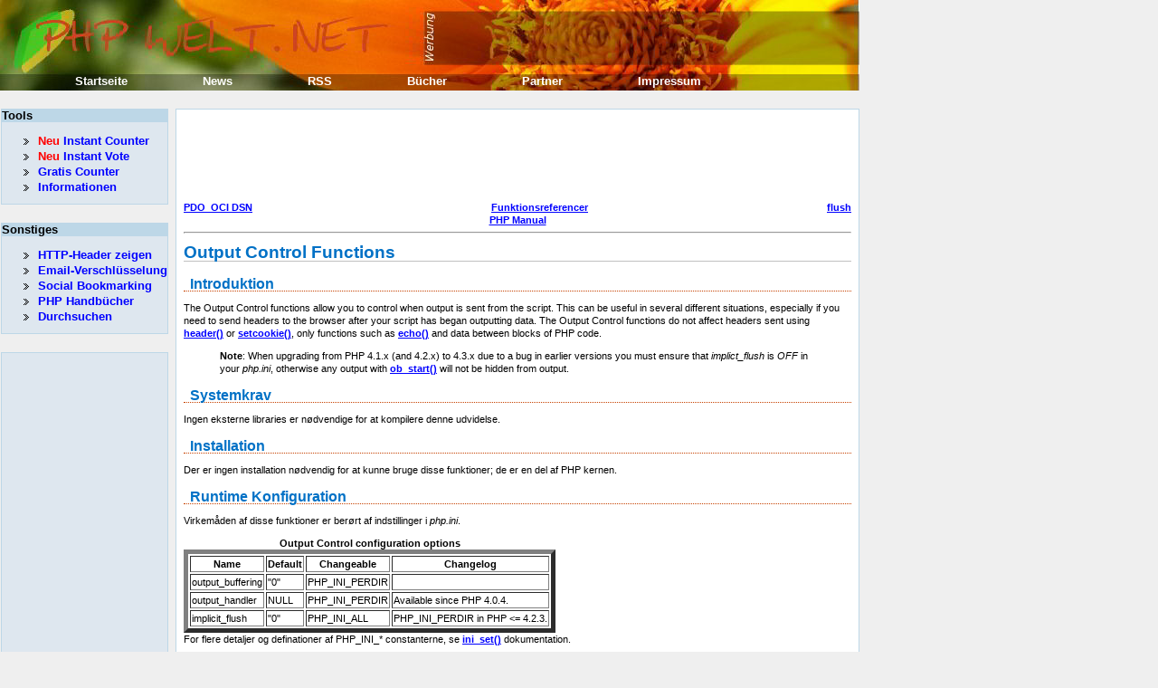

--- FILE ---
content_type: text/html;charset=UTF-8
request_url: https://www.phpwelt.net/handbuecher/danish/ref.outcontrol.html
body_size: 4652
content:
<!DOCTYPE html PUBLIC "-//W3C//DTD XHTML 1.1//EN" "https://www.w3.org/TR/xhtml11/DTD/xhtml11.dtd">
<html xmlns="https://www.w3.org/1999/xhtml">
	<head>
		<meta http-equiv="Content-Type" content="text/html; charset=utf-8"/>
		<title>  PDO_OCI DSN flush Funktionsreferencer PHP Manual Output Control Functions  Introduktion The functions allow you to control when output is sent from the script. This can be useful in several differen...</title>
		<link rel="SHORTCUT ICON" href="https://www.phpwelt.net/favicon.ico"/>
		
		<meta name="keywords" content="output, the, —, php, flush, and, buffer, turn, control, from, off, return, send, functions, you, data, not, setcookie, headers, php_ini_perdir, sent, echo, ob_start, script, contents, header, manual, funktionsreferencer, funktioner, stored, pdo_oci, disse, ini, dsn, url, current, rewriter, browser, ingen, clean, "/>
		<meta name="description" content="  PDO_OCI DSN flush Funktionsreferencer PHP Manual Output Control Functions  Introduktion The functions allow you to control when output is sent from the script. This can be useful in several differen..."/>
<style type="text/css">
#header {
	width:950px;
	height:100px;
	background:url(https://www.phpwelt.net/bilder/design/logo_elbwiesen.jpg);
}
#menu1 li{
	list-style-image: url(https://www.phpwelt.net/bilder/design/navipfeil.gif);
}
</style>
		<link href="https://www.phpwelt.net/design/main.css" rel="stylesheet" type="text/css"/>
		<!--[if IE]><link rel="stylesheet" href="https://www.phpwelt.net/design/ie.css" type="text/css" /><![endif]-->
	</head>
	<body>
		<div id="container">
			<div id="blablub"><a  href="https://www.phpwelt.net/forum/index.html">Forum und email</a></div>
	<div id="header">
 
			</div>
			<!--  Content -->
			
			<div id="content">
				<div id="explanation">
					<!-- ANFANGrealcontent --><!-- google_ad_section_start --><script type="text/javascript"><!--

google_ad_client = "pub-6145607569186139";
/* 728x90, im text */
google_ad_slot = "5056922594";
google_ad_width = 728;
google_ad_height = 90;
//-->
</script>
<script type="text/javascript"
src="https://pagead2.googlesyndication.com/pagead/show_ads.js">
</script><div style="text-align: center;">
 <div class="prev" style="float: left;"><a href="ref.pdo-oci.connection.html">PDO_OCI DSN</a></div>
 <div class="next" style="float: right;"><a href="function.flush.html">flush</a></div>
 <div class="up"><a href="funcref.html">Funktionsreferencer</a></div>
 <div class="home"><a href="index.html">PHP Manual</a></div>
</div><hr /><div>
  <h1 class="title">Output Control Functions</h1>
  

  <div class="partintro">
   <div id="outcontrol.intro" class="section">
    <h2 class="title">Introduktion</h2>
    <p class="para">
     The Output Control functions allow you to control when output is
     sent from the script. This can be useful in several different
     situations, especially if you need to send headers to the browser
     after your script has began outputting data. The Output Control
     functions do not affect headers sent using
     <a href="function.header.html" class="function">header()</a> or <a href="function.setcookie.html" class="function">setcookie()</a>,
     only functions such as <a href="function.echo.html" class="function">echo()</a> and data between
     blocks of PHP code.
    </p>
    <blockquote><p><b class="note">Note</b>: 
     
      When upgrading from PHP 4.1.x (and 4.2.x) to 4.3.x due to a bug in
      earlier versions you must ensure that
      <i class="literal">implict_flush</i> is <i class="literal">OFF</i> in
      your <var class="filename">php.ini</var>, otherwise any output with
      <a href="function.ob-start.html" class="function">ob_start()</a> will not be hidden from output.
     <br />
    </p></blockquote>
   </div>

   <div id="outcontrol.requirements" class="section">
    <h2 class="title">Systemkrav</h2>
    <p class="para">Ingen eksterne libraries er nødvendige for at kompilere denne udvidelse.</p>
   </div>

   <div id="outcontrol.installation" class="section">
    <h2 class="title">Installation</h2>
    <p class="para">Der er ingen installation nødvendig for at kunne bruge disse
funktioner; de er en del af PHP kernen.</p>
   </div>

   

<div id="outcontrol.configuration" class="section">
 <h2 class="title">Runtime Konfiguration</h2>
 <p class="simpara">
Virkemåden af disse funktioner er berørt af indstillinger i <var class="filename">php.ini</var>.
</p>
 <p class="para">
  <table border="5">
   <caption><b>Output Control configuration options</b></caption>
   <colgroup>

    <thead valign="middle">
     <tr valign="middle">
      <th colspan="1">Name</th>
      <th colspan="1">Default</th>
      <th colspan="1">Changeable</th>
      <th colspan="1">Changelog</th>
     </tr>

    </thead>

    <tbody valign="middle">
    <tr valign="middle">
     <td colspan="1" rowspan="1" align="left">output_buffering</td>
     <td colspan="1" rowspan="1" align="left">&quot;0&quot;</td>
     <td colspan="1" rowspan="1" align="left">PHP_INI_PERDIR</td>
     <td class="empty">&nbsp;</td>
    </tr>

    <tr valign="middle">
     <td colspan="1" rowspan="1" align="left">output_handler</td>
     <td colspan="1" rowspan="1" align="left">NULL</td>
     <td colspan="1" rowspan="1" align="left">PHP_INI_PERDIR</td>
     <td colspan="1" rowspan="1" align="left">Available since PHP 4.0.4.</td>
    </tr>

    <tr valign="middle">
     <td colspan="1" rowspan="1" align="left">implicit_flush</td>
     <td colspan="1" rowspan="1" align="left">&quot;0&quot;</td>
     <td colspan="1" rowspan="1" align="left">PHP_INI_ALL</td>
     <td colspan="1" rowspan="1" align="left">PHP_INI_PERDIR in PHP &lt;= 4.2.3.</td>
    </tr>

    </tbody>
   </colgroup>

  </table>

   For flere detaljer og definationer af
PHP_INI_* constanterne, se <a href="function.ini-set.html" class="function">ini_set()</a> dokumentation.
 </p>
 
 <p class="para">Her er en kort forklaring på
konfigurations-direktiverne.</p>
 
 <p class="para">
 <dl>

  <dt id="ini.output-buffering">
   <span class="term">
    <i><tt class="parameter">output_buffering</tt></i>

    <a href="language.types.boolean.html" class="type boolean">boolean</a>/<a href="language.types.integer.html" class="type integer">integer</a>
   </span>
   <dd>

    <p class="para">
     You can enable output buffering for all files by setting this directive
     to &#039;On&#039;. If you wish to limit the size of the buffer to a certain size -
     you can use a maximum number of bytes instead of &#039;On&#039;, as a value for
     this directive (e.g., output_buffering=4096).
     As of PHP 4.3.5, this directive is always Off in PHP-CLI.
    </p>
   </dd>

  </dt>


  <dt id="ini.output-handler">
   <span class="term">
    <i><tt class="parameter">output_handler</tt></i>

    <a href="language.types.string.html" class="type string">string</a>
   </span>
   <dd>

    <p class="para">
     You can redirect all of the output of your scripts to a function. For
     example, if you set output_handler to
     <a href="function.mb-output-handler.html" class="function">mb_output_handler()</a>, character encoding will be
     transparently converted to the specified encoding. Setting any output
     handler automatically turns on output buffering.
    </p>
    <blockquote><p><b class="note">Note</b>: 
     
      You cannot use both <a href="function.mb-output-handler.html" class="function">mb_output_handler()</a> with
      <a href="function.ob-iconv-handler.html" class="function">ob_iconv_handler()</a> and you cannot use both
      <a href="function.ob-gzhandler.html" class="function">ob_gzhandler()</a> and
      <a href="ref.zlib.html#ini.zlib.output-compression" class="link">zlib.output_compression</a>.
     <br />
    </p></blockquote>
    <blockquote><p><b class="note">Note</b>: 
     
      Only built-in functions can be used with this directive. For user
      defined functions, use <a href="function.ob-start.html" class="function">ob_start()</a>.
     <br />
    </p></blockquote>
   </dd>

  </dt>


  <dt id="ini.implicit-flush">
   <span class="term">
    <i><tt class="parameter">implicit_flush</tt></i>

    <a href="language.types.boolean.html" class="type boolean">boolean</a>
   </span>
   <dd>

    <p class="para">
     <b><tt>FALSE</tt></b> by default. Changing this to <b><tt>TRUE</tt></b> tells PHP to tell the
     output layer to flush itself automatically after every output block.
     This is equivalent to calling the PHP function
     <a href="function.flush.html" class="function">flush()</a> after each and every call to
     <a href="function.print.html" class="function">print()</a> or <a href="function.echo.html" class="function">echo()</a> and each and
     every <i class="literal">HTML</i> block.
    </p>
    <p class="para">
     When using PHP within an web environment, turning
     this option on has serious performance implications and is generally
     recommended for debugging purposes only. This value defaults to
     <b><tt>TRUE</tt></b> when operating under the <i class="literal">CLI SAPI</i>.
    </p>
    <p class="para">
     See also <a href="function.ob-implicit-flush.html" class="function">ob_implicit_flush()</a>.
    </p>
   </dd>

  </dt>

 </dl>

 </p>
</div>




   <div id="outcontrol.resources" class="section">
    <h2 class="title">Ressourcetyper</h2>
    <p class="para">Denne udvidelse har ingen ressourcetyper defineret.</p>
   </div>

   <div id="outcontrol.constants" class="section">
    <h2 class="title">Foruddefinerede Konstanter</h2>
    <p class="para">Denne udvidelse har ingen konstanter.</p>
   </div>

   <div id="outcontrol.examples" class="section">
   <h2 class="title">Eksempler</h2>
    <p class="para">
     <div class="example">
      <p><b>Example#1 Output Control example</b></p>
      <div class="example-contents">
<div class="phpcode"><code><span style="color: #000000">
<span style="color: #0000BB">&lt;?php<br /><br />ob_start</span><span style="color: #007700">();<br />echo&nbsp;</span><span style="color: #DD0000">"Hello\n"</span><span style="color: #007700">;<br /><br /></span><span style="color: #0000BB">setcookie</span><span style="color: #007700">(</span><span style="color: #DD0000">"cookiename"</span><span style="color: #007700">,&nbsp;</span><span style="color: #DD0000">"cookiedata"</span><span style="color: #007700">);<br /><br /></span><span style="color: #0000BB">ob_end_flush</span><span style="color: #007700">();<br /><br /></span><span style="color: #0000BB">?&gt;</span>
</span>
</code></div>
      </div>

     </div>
    </p>
    <p class="para">
     In the above example, the output from <a href="function.echo.html" class="function">echo()</a>
     would be stored in the output buffer until
     <a href="function.ob-end-flush.html" class="function">ob_end_flush()</a> was called. In the mean time,
     the call to <a href="function.setcookie.html" class="function">setcookie()</a> successfully stored a
     cookie without causing an error. (You can not normally send
     headers to the browser after data has already been sent.)
    </p>
   </div>

   <div id="outcontrol.seealso" class="section">
    <h2 class="title">Se også</h2>
    <p class="para">
     See also <a href="function.header.html" class="function">header()</a> and
     <a href="function.setcookie.html" class="function">setcookie()</a>.
    </p>
   </div>
  </div>









































































































 <h2>Table of Contents</h2><ul class="chunklist chunklist_reference"><li><a href="function.flush.html">flush</a> — Flush the output buffer</li><li><a href="function.ob-clean.html">ob_clean</a> — Clean (erase) the output buffer</li><li><a href="function.ob-end-clean.html">ob_end_clean</a> — Clean (erase) the output buffer and turn off output buffering</li><li><a href="function.ob-end-flush.html">ob_end_flush</a> — Flush (send) the output buffer and turn off output buffering</li><li><a href="function.ob-flush.html">ob_flush</a> — Flush (send) the output buffer</li><li><a href="function.ob-get-clean.html">ob_get_clean</a> — Get current buffer contents and delete current output buffer</li><li><a href="function.ob-get-contents.html">ob_get_contents</a> — Return the contents of the output buffer</li><li><a href="function.ob-get-flush.html">ob_get_flush</a> — Flush the output buffer, return it as a string and turn off output buffering</li><li><a href="function.ob-get-length.html">ob_get_length</a> — Return the length of the output buffer</li><li><a href="function.ob-get-level.html">ob_get_level</a> — Return the nesting level of the output buffering mechanism</li><li><a href="function.ob-get-status.html">ob_get_status</a> — Get status of output buffers</li><li><a href="function.ob-gzhandler.html">ob_gzhandler</a> — ob_start callback function to gzip output buffer</li><li><a href="function.ob-implicit-flush.html">ob_implicit_flush</a> — Turn implicit flush on/off</li><li><a href="function.ob-list-handlers.html">ob_list_handlers</a> — List all output handlers in use</li><li><a href="function.ob-start.html">ob_start</a> — Turn on output buffering</li><li><a href="function.output-add-rewrite-var.html">output_add_rewrite_var</a> — Add URL rewriter values</li><li><a href="function.output-reset-rewrite-vars.html">output_reset_rewrite_vars</a> — Reset URL rewriter values</li></ul>
</div>
<hr /><div style="text-align: center;">
 <div class="prev" style="float: left;"><a href="ref.pdo-oci.connection.html">PDO_OCI DSN</a></div>
 <div class="next" style="float: right;"><a href="function.flush.html">flush</a></div>
 <div class="up"><a href="funcref.html">Funktionsreferencer</a></div>
 <div class="home"><a href="index.html">PHP Manual</a></div>
</div><!-- google_ad_section_end -->		<!-- ENDE realcontent -->
				</div>
			</div>
			
			
			
			<!-- Linkleiste 1-->			
			<div id="menu1">
				<div id="menu1_1">
					<h3 class="select"><span>Tools</span></h3>
					<ul>
						<li>
							<a  href="https://www.phpwelt.net/instant-counter.html"><span style="color: rgb(255, 0, 0);">Neu</span> Instant Counter</a>						</li>
						<li><a  href="https://www.phpwelt.net/instant-voter_umfrage_ohne_anmeldung.html"><span style="color: rgb(255, 0, 0);">Neu</span> Instant Vote</a></li>
						<li><a  href="https://www.phpwelt.net/kostenlos-gratis-werbefrei-counter.html" title="kostenloser gratis Counter">Gratis Counter</a></li>
						
						
						<li><a  href="https://www.phpwelt.net/tools_3_0_0.html">Informationen</a></li>
					</ul>
				</div>
				
				
				<div id="menu1_2">
						<h3 class="archives"><span>Sonstiges</span></h3>
						<ul>
							<li><a href="https://www.phpwelt.net/webserver-apache-iss-http-php-cgi-asp-header-anzeigen.html" title="HTTP-Header anzeigen">HTTP-Header zeigen</a></li>
							<li><a href="https://www.phpwelt.net/email-verschluessel-spamschutz.html">Email-Verschl&uuml;sselung</a></li>
							<li><a href="https://www.phpwelt.net/social-bookmark-script-kostenlos-link-seo.html">Social Bookmarking</a></li>
							
							<li><a href="https://www.phpwelt.net/handbuecher/uebersicht.html" title="Durchsuchen">PHP Handb&uuml;cher</a></li>
							
							<li><a href="https://www.phpwelt.net/suche.html" title="Durchsuchen">Durchsuchen</a></li>
							
						</ul>
						
				</div>





	




					<div id="kneteuntermenu">
<script type="text/javascript"><!--
google_ad_client = "pub-6145607569186139";
/* seitlich gro� */
google_ad_slot = "4870932801";
google_ad_width = 160;
google_ad_height = 600;
//-->
</script>
<script type="text/javascript"
src="https://pagead2.googlesyndication.com/pagead/show_ads.js">
</script>
</div>
			</div>		
			<div id="menu2">
				<div id="menu2_1">
					<ul>
						<li><a title="Startseite"  href="https://www.phpwelt.net/index.html">Startseite</a></li>
						<li><a title="News"  href="https://blog.phpwelt.net">News</a></li>
						<li><a title="RSS"  href="https://www.phpwelt.net/rss.html">RSS</a></li>
						<li><a title="B&uuml;cher"  href="https://www.phpwelt.net/shop/">B&uuml;cher</a></li>
						<li><a title="Partner"  href="https://www.phpwelt.net/partner.html">Partner</a></li>
						<li><a title="Impressum"  href="https://www.phpwelt.net/impressum.html">Impressum</a></li>
					</ul>
				</div>
			</div>
			<!-- Fooder -->
			<div id="footer">
				PHPWELT.net 1999-2008, <a href="https://www.phpwelt.net/impressum.html">Erik Sefkow</a>
			</div>
		</div>
		
		<script src="https://www.google-analytics.com/urchin.js" type="text/javascript">
</script>
<script type="text/javascript">
_uacct = "UA-1082431-1";
urchinTracker();
</script>


	</body>
</html>

--- FILE ---
content_type: text/html; charset=utf-8
request_url: https://www.google.com/recaptcha/api2/aframe
body_size: 216
content:
<!DOCTYPE HTML><html><head><meta http-equiv="content-type" content="text/html; charset=UTF-8"></head><body><script nonce="gPSV61wPC2tMuEp4eDq6WA">/** Anti-fraud and anti-abuse applications only. See google.com/recaptcha */ try{var clients={'sodar':'https://pagead2.googlesyndication.com/pagead/sodar?'};window.addEventListener("message",function(a){try{if(a.source===window.parent){var b=JSON.parse(a.data);var c=clients[b['id']];if(c){var d=document.createElement('img');d.src=c+b['params']+'&rc='+(localStorage.getItem("rc::a")?sessionStorage.getItem("rc::b"):"");window.document.body.appendChild(d);sessionStorage.setItem("rc::e",parseInt(sessionStorage.getItem("rc::e")||0)+1);localStorage.setItem("rc::h",'1768555899440');}}}catch(b){}});window.parent.postMessage("_grecaptcha_ready", "*");}catch(b){}</script></body></html>